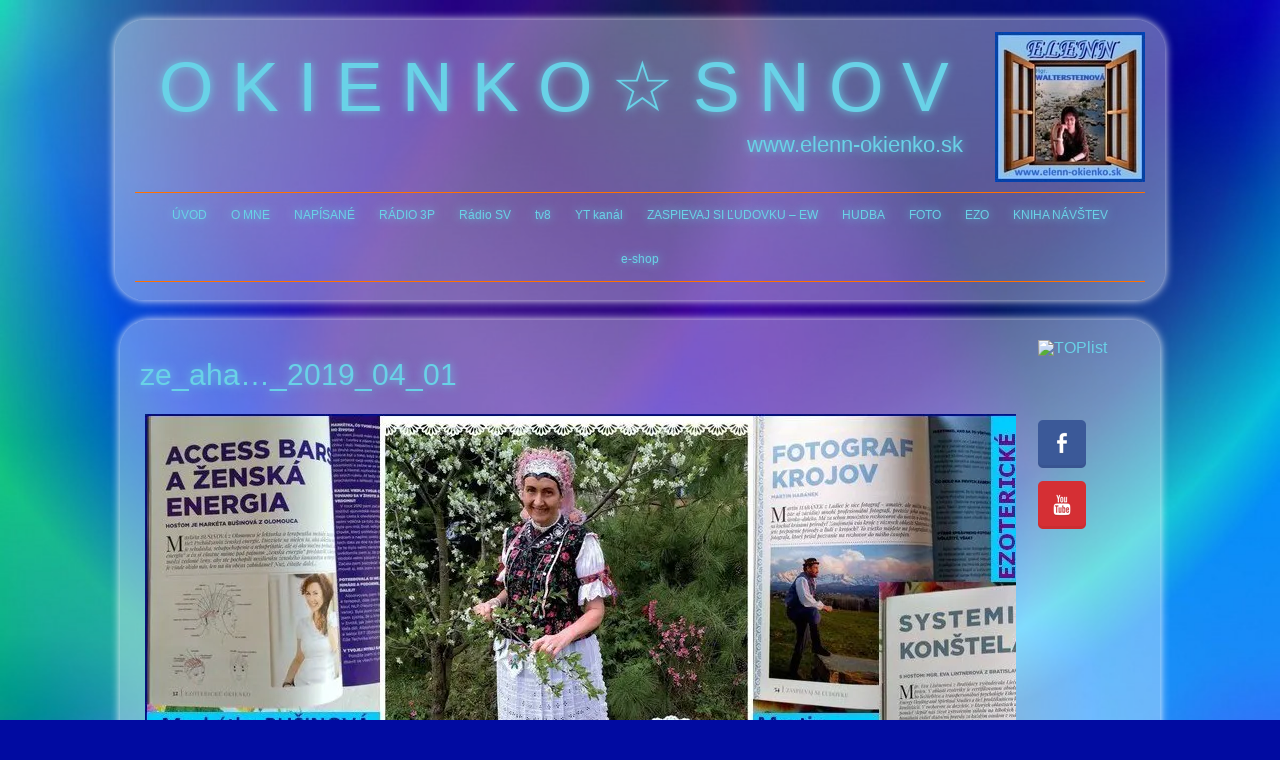

--- FILE ---
content_type: text/html; charset=UTF-8
request_url: https://www.elenn-okienko.sk/casopis-magicka-zena/ze_aha-_2019_04_01/
body_size: 13003
content:
<!DOCTYPE HTML><html lang="sk-SK">

<head>
<meta charset="UTF-8"/>
<link rel="profile" href="http://gmpg.org/xfn/11"/>
<script data-cfasync="false" data-no-defer="1" data-no-minify="1" data-no-optimize="1">var ewww_webp_supported=!1;function check_webp_feature(A,e){var w;e=void 0!==e?e:function(){},ewww_webp_supported?e(ewww_webp_supported):((w=new Image).onload=function(){ewww_webp_supported=0<w.width&&0<w.height,e&&e(ewww_webp_supported)},w.onerror=function(){e&&e(!1)},w.src="data:image/webp;base64,"+{alpha:"UklGRkoAAABXRUJQVlA4WAoAAAAQAAAAAAAAAAAAQUxQSAwAAAARBxAR/Q9ERP8DAABWUDggGAAAABQBAJ0BKgEAAQAAAP4AAA3AAP7mtQAAAA=="}[A])}check_webp_feature("alpha");</script><script data-cfasync="false" data-no-defer="1" data-no-minify="1" data-no-optimize="1">var Arrive=function(c,w){"use strict";if(c.MutationObserver&&"undefined"!=typeof HTMLElement){var r,a=0,u=(r=HTMLElement.prototype.matches||HTMLElement.prototype.webkitMatchesSelector||HTMLElement.prototype.mozMatchesSelector||HTMLElement.prototype.msMatchesSelector,{matchesSelector:function(e,t){return e instanceof HTMLElement&&r.call(e,t)},addMethod:function(e,t,r){var a=e[t];e[t]=function(){return r.length==arguments.length?r.apply(this,arguments):"function"==typeof a?a.apply(this,arguments):void 0}},callCallbacks:function(e,t){t&&t.options.onceOnly&&1==t.firedElems.length&&(e=[e[0]]);for(var r,a=0;r=e[a];a++)r&&r.callback&&r.callback.call(r.elem,r.elem);t&&t.options.onceOnly&&1==t.firedElems.length&&t.me.unbindEventWithSelectorAndCallback.call(t.target,t.selector,t.callback)},checkChildNodesRecursively:function(e,t,r,a){for(var i,n=0;i=e[n];n++)r(i,t,a)&&a.push({callback:t.callback,elem:i}),0<i.childNodes.length&&u.checkChildNodesRecursively(i.childNodes,t,r,a)},mergeArrays:function(e,t){var r,a={};for(r in e)e.hasOwnProperty(r)&&(a[r]=e[r]);for(r in t)t.hasOwnProperty(r)&&(a[r]=t[r]);return a},toElementsArray:function(e){return e=void 0!==e&&("number"!=typeof e.length||e===c)?[e]:e}}),e=(l.prototype.addEvent=function(e,t,r,a){a={target:e,selector:t,options:r,callback:a,firedElems:[]};return this._beforeAdding&&this._beforeAdding(a),this._eventsBucket.push(a),a},l.prototype.removeEvent=function(e){for(var t,r=this._eventsBucket.length-1;t=this._eventsBucket[r];r--)e(t)&&(this._beforeRemoving&&this._beforeRemoving(t),(t=this._eventsBucket.splice(r,1))&&t.length&&(t[0].callback=null))},l.prototype.beforeAdding=function(e){this._beforeAdding=e},l.prototype.beforeRemoving=function(e){this._beforeRemoving=e},l),t=function(i,n){var o=new e,l=this,s={fireOnAttributesModification:!1};return o.beforeAdding(function(t){var e=t.target;e!==c.document&&e!==c||(e=document.getElementsByTagName("html")[0]);var r=new MutationObserver(function(e){n.call(this,e,t)}),a=i(t.options);r.observe(e,a),t.observer=r,t.me=l}),o.beforeRemoving(function(e){e.observer.disconnect()}),this.bindEvent=function(e,t,r){t=u.mergeArrays(s,t);for(var a=u.toElementsArray(this),i=0;i<a.length;i++)o.addEvent(a[i],e,t,r)},this.unbindEvent=function(){var r=u.toElementsArray(this);o.removeEvent(function(e){for(var t=0;t<r.length;t++)if(this===w||e.target===r[t])return!0;return!1})},this.unbindEventWithSelectorOrCallback=function(r){var a=u.toElementsArray(this),i=r,e="function"==typeof r?function(e){for(var t=0;t<a.length;t++)if((this===w||e.target===a[t])&&e.callback===i)return!0;return!1}:function(e){for(var t=0;t<a.length;t++)if((this===w||e.target===a[t])&&e.selector===r)return!0;return!1};o.removeEvent(e)},this.unbindEventWithSelectorAndCallback=function(r,a){var i=u.toElementsArray(this);o.removeEvent(function(e){for(var t=0;t<i.length;t++)if((this===w||e.target===i[t])&&e.selector===r&&e.callback===a)return!0;return!1})},this},i=new function(){var s={fireOnAttributesModification:!1,onceOnly:!1,existing:!1};function n(e,t,r){return!(!u.matchesSelector(e,t.selector)||(e._id===w&&(e._id=a++),-1!=t.firedElems.indexOf(e._id)))&&(t.firedElems.push(e._id),!0)}var c=(i=new t(function(e){var t={attributes:!1,childList:!0,subtree:!0};return e.fireOnAttributesModification&&(t.attributes=!0),t},function(e,i){e.forEach(function(e){var t=e.addedNodes,r=e.target,a=[];null!==t&&0<t.length?u.checkChildNodesRecursively(t,i,n,a):"attributes"===e.type&&n(r,i)&&a.push({callback:i.callback,elem:r}),u.callCallbacks(a,i)})})).bindEvent;return i.bindEvent=function(e,t,r){t=void 0===r?(r=t,s):u.mergeArrays(s,t);var a=u.toElementsArray(this);if(t.existing){for(var i=[],n=0;n<a.length;n++)for(var o=a[n].querySelectorAll(e),l=0;l<o.length;l++)i.push({callback:r,elem:o[l]});if(t.onceOnly&&i.length)return r.call(i[0].elem,i[0].elem);setTimeout(u.callCallbacks,1,i)}c.call(this,e,t,r)},i},o=new function(){var a={};function i(e,t){return u.matchesSelector(e,t.selector)}var n=(o=new t(function(){return{childList:!0,subtree:!0}},function(e,r){e.forEach(function(e){var t=e.removedNodes,e=[];null!==t&&0<t.length&&u.checkChildNodesRecursively(t,r,i,e),u.callCallbacks(e,r)})})).bindEvent;return o.bindEvent=function(e,t,r){t=void 0===r?(r=t,a):u.mergeArrays(a,t),n.call(this,e,t,r)},o};d(HTMLElement.prototype),d(NodeList.prototype),d(HTMLCollection.prototype),d(HTMLDocument.prototype),d(Window.prototype);var n={};return s(i,n,"unbindAllArrive"),s(o,n,"unbindAllLeave"),n}function l(){this._eventsBucket=[],this._beforeAdding=null,this._beforeRemoving=null}function s(e,t,r){u.addMethod(t,r,e.unbindEvent),u.addMethod(t,r,e.unbindEventWithSelectorOrCallback),u.addMethod(t,r,e.unbindEventWithSelectorAndCallback)}function d(e){e.arrive=i.bindEvent,s(i,e,"unbindArrive"),e.leave=o.bindEvent,s(o,e,"unbindLeave")}}(window,void 0),ewww_webp_supported=!1;function check_webp_feature(e,t){var r;ewww_webp_supported?t(ewww_webp_supported):((r=new Image).onload=function(){ewww_webp_supported=0<r.width&&0<r.height,t(ewww_webp_supported)},r.onerror=function(){t(!1)},r.src="data:image/webp;base64,"+{alpha:"UklGRkoAAABXRUJQVlA4WAoAAAAQAAAAAAAAAAAAQUxQSAwAAAARBxAR/Q9ERP8DAABWUDggGAAAABQBAJ0BKgEAAQAAAP4AAA3AAP7mtQAAAA==",animation:"UklGRlIAAABXRUJQVlA4WAoAAAASAAAAAAAAAAAAQU5JTQYAAAD/////AABBTk1GJgAAAAAAAAAAAAAAAAAAAGQAAABWUDhMDQAAAC8AAAAQBxAREYiI/gcA"}[e])}function ewwwLoadImages(e){if(e){for(var t=document.querySelectorAll(".batch-image img, .image-wrapper a, .ngg-pro-masonry-item a, .ngg-galleria-offscreen-seo-wrapper a"),r=0,a=t.length;r<a;r++)ewwwAttr(t[r],"data-src",t[r].getAttribute("data-webp")),ewwwAttr(t[r],"data-thumbnail",t[r].getAttribute("data-webp-thumbnail"));for(var i=document.querySelectorAll("div.woocommerce-product-gallery__image"),r=0,a=i.length;r<a;r++)ewwwAttr(i[r],"data-thumb",i[r].getAttribute("data-webp-thumb"))}for(var n=document.querySelectorAll("video"),r=0,a=n.length;r<a;r++)ewwwAttr(n[r],"poster",e?n[r].getAttribute("data-poster-webp"):n[r].getAttribute("data-poster-image"));for(var o,l=document.querySelectorAll("img.ewww_webp_lazy_load"),r=0,a=l.length;r<a;r++)e&&(ewwwAttr(l[r],"data-lazy-srcset",l[r].getAttribute("data-lazy-srcset-webp")),ewwwAttr(l[r],"data-srcset",l[r].getAttribute("data-srcset-webp")),ewwwAttr(l[r],"data-lazy-src",l[r].getAttribute("data-lazy-src-webp")),ewwwAttr(l[r],"data-src",l[r].getAttribute("data-src-webp")),ewwwAttr(l[r],"data-orig-file",l[r].getAttribute("data-webp-orig-file")),ewwwAttr(l[r],"data-medium-file",l[r].getAttribute("data-webp-medium-file")),ewwwAttr(l[r],"data-large-file",l[r].getAttribute("data-webp-large-file")),null!=(o=l[r].getAttribute("srcset"))&&!1!==o&&o.includes("R0lGOD")&&ewwwAttr(l[r],"src",l[r].getAttribute("data-lazy-src-webp"))),l[r].className=l[r].className.replace(/\bewww_webp_lazy_load\b/,"");for(var s=document.querySelectorAll(".ewww_webp"),r=0,a=s.length;r<a;r++)e?(ewwwAttr(s[r],"srcset",s[r].getAttribute("data-srcset-webp")),ewwwAttr(s[r],"src",s[r].getAttribute("data-src-webp")),ewwwAttr(s[r],"data-orig-file",s[r].getAttribute("data-webp-orig-file")),ewwwAttr(s[r],"data-medium-file",s[r].getAttribute("data-webp-medium-file")),ewwwAttr(s[r],"data-large-file",s[r].getAttribute("data-webp-large-file")),ewwwAttr(s[r],"data-large_image",s[r].getAttribute("data-webp-large_image")),ewwwAttr(s[r],"data-src",s[r].getAttribute("data-webp-src"))):(ewwwAttr(s[r],"srcset",s[r].getAttribute("data-srcset-img")),ewwwAttr(s[r],"src",s[r].getAttribute("data-src-img"))),s[r].className=s[r].className.replace(/\bewww_webp\b/,"ewww_webp_loaded");window.jQuery&&jQuery.fn.isotope&&jQuery.fn.imagesLoaded&&(jQuery(".fusion-posts-container-infinite").imagesLoaded(function(){jQuery(".fusion-posts-container-infinite").hasClass("isotope")&&jQuery(".fusion-posts-container-infinite").isotope()}),jQuery(".fusion-portfolio:not(.fusion-recent-works) .fusion-portfolio-wrapper").imagesLoaded(function(){jQuery(".fusion-portfolio:not(.fusion-recent-works) .fusion-portfolio-wrapper").isotope()}))}function ewwwWebPInit(e){ewwwLoadImages(e),ewwwNggLoadGalleries(e),document.arrive(".ewww_webp",function(){ewwwLoadImages(e)}),document.arrive(".ewww_webp_lazy_load",function(){ewwwLoadImages(e)}),document.arrive("videos",function(){ewwwLoadImages(e)}),"loading"==document.readyState?document.addEventListener("DOMContentLoaded",ewwwJSONParserInit):("undefined"!=typeof galleries&&ewwwNggParseGalleries(e),ewwwWooParseVariations(e))}function ewwwAttr(e,t,r){null!=r&&!1!==r&&e.setAttribute(t,r)}function ewwwJSONParserInit(){"undefined"!=typeof galleries&&check_webp_feature("alpha",ewwwNggParseGalleries),check_webp_feature("alpha",ewwwWooParseVariations)}function ewwwWooParseVariations(e){if(e)for(var t=document.querySelectorAll("form.variations_form"),r=0,a=t.length;r<a;r++){var i=t[r].getAttribute("data-product_variations"),n=!1;try{for(var o in i=JSON.parse(i))void 0!==i[o]&&void 0!==i[o].image&&(void 0!==i[o].image.src_webp&&(i[o].image.src=i[o].image.src_webp,n=!0),void 0!==i[o].image.srcset_webp&&(i[o].image.srcset=i[o].image.srcset_webp,n=!0),void 0!==i[o].image.full_src_webp&&(i[o].image.full_src=i[o].image.full_src_webp,n=!0),void 0!==i[o].image.gallery_thumbnail_src_webp&&(i[o].image.gallery_thumbnail_src=i[o].image.gallery_thumbnail_src_webp,n=!0),void 0!==i[o].image.thumb_src_webp&&(i[o].image.thumb_src=i[o].image.thumb_src_webp,n=!0));n&&ewwwAttr(t[r],"data-product_variations",JSON.stringify(i))}catch(e){}}}function ewwwNggParseGalleries(e){if(e)for(var t in galleries){var r=galleries[t];galleries[t].images_list=ewwwNggParseImageList(r.images_list)}}function ewwwNggLoadGalleries(e){e&&document.addEventListener("ngg.galleria.themeadded",function(e,t){window.ngg_galleria._create_backup=window.ngg_galleria.create,window.ngg_galleria.create=function(e,t){var r=$(e).data("id");return galleries["gallery_"+r].images_list=ewwwNggParseImageList(galleries["gallery_"+r].images_list),window.ngg_galleria._create_backup(e,t)}})}function ewwwNggParseImageList(e){for(var t in e){var r=e[t];if(void 0!==r["image-webp"]&&(e[t].image=r["image-webp"],delete e[t]["image-webp"]),void 0!==r["thumb-webp"]&&(e[t].thumb=r["thumb-webp"],delete e[t]["thumb-webp"]),void 0!==r.full_image_webp&&(e[t].full_image=r.full_image_webp,delete e[t].full_image_webp),void 0!==r.srcsets)for(var a in r.srcsets)nggSrcset=r.srcsets[a],void 0!==r.srcsets[a+"-webp"]&&(e[t].srcsets[a]=r.srcsets[a+"-webp"],delete e[t].srcsets[a+"-webp"]);if(void 0!==r.full_srcsets)for(var i in r.full_srcsets)nggFSrcset=r.full_srcsets[i],void 0!==r.full_srcsets[i+"-webp"]&&(e[t].full_srcsets[i]=r.full_srcsets[i+"-webp"],delete e[t].full_srcsets[i+"-webp"])}return e}check_webp_feature("alpha",ewwwWebPInit);</script><meta name='robots' content='index, follow, max-image-preview:large, max-snippet:-1, max-video-preview:-1'/>

	<!-- This site is optimized with the Yoast SEO plugin v26.7 - https://yoast.com/wordpress/plugins/seo/ -->
	<title>ze_aha..._2019_04_01 - O K I E N K O ☆ S N O V</title>
	<link rel="canonical" href="https://www.elenn-okienko.sk/casopis-magicka-zena/ze_aha-_2019_04_01/"/>
	<meta property="og:locale" content="sk_SK"/>
	<meta property="og:type" content="article"/>
	<meta property="og:title" content="ze_aha..._2019_04_01 - O K I E N K O ☆ S N O V"/>
	<meta property="og:description" content="/var/www/vhosts/elenn okienko.sk/httpdocs/W/wp content/uploads/2019/04/ze aha&#8230; 2019 04 01"/>
	<meta property="og:url" content="https://www.elenn-okienko.sk/casopis-magicka-zena/ze_aha-_2019_04_01/"/>
	<meta property="og:site_name" content="O K I E N K O ☆ S N O V"/>
	<meta property="article:modified_time" content="2019-04-11T18:18:11+00:00"/>
	<meta property="og:image" content="https://www.elenn-okienko.sk/casopis-magicka-zena/ze_aha-_2019_04_01"/>
	<meta property="og:image:width" content="964"/>
	<meta property="og:image:height" content="467"/>
	<meta property="og:image:type" content="image/jpeg"/>
	<script type="application/ld+json" class="yoast-schema-graph">{"@context":"https://schema.org","@graph":[{"@type":"WebPage","@id":"https://www.elenn-okienko.sk/casopis-magicka-zena/ze_aha-_2019_04_01/","url":"https://www.elenn-okienko.sk/casopis-magicka-zena/ze_aha-_2019_04_01/","name":"ze_aha..._2019_04_01 - O K I E N K O ☆ S N O V","isPartOf":{"@id":"https://www.elenn-okienko.sk/#website"},"primaryImageOfPage":{"@id":"https://www.elenn-okienko.sk/casopis-magicka-zena/ze_aha-_2019_04_01/#primaryimage"},"image":{"@id":"https://www.elenn-okienko.sk/casopis-magicka-zena/ze_aha-_2019_04_01/#primaryimage"},"thumbnailUrl":"https://www.elenn-okienko.sk/wp-content/uploads/2019/04/ze_aha..._2019_04_01.jpg","datePublished":"2019-04-11T18:10:39+00:00","dateModified":"2019-04-11T18:18:11+00:00","breadcrumb":{"@id":"https://www.elenn-okienko.sk/casopis-magicka-zena/ze_aha-_2019_04_01/#breadcrumb"},"inLanguage":"sk-SK","potentialAction":[{"@type":"ReadAction","target":["https://www.elenn-okienko.sk/casopis-magicka-zena/ze_aha-_2019_04_01/"]}]},{"@type":"ImageObject","inLanguage":"sk-SK","@id":"https://www.elenn-okienko.sk/casopis-magicka-zena/ze_aha-_2019_04_01/#primaryimage","url":"https://www.elenn-okienko.sk/wp-content/uploads/2019/04/ze_aha..._2019_04_01.jpg","contentUrl":"https://www.elenn-okienko.sk/wp-content/uploads/2019/04/ze_aha..._2019_04_01.jpg","width":964,"height":467},{"@type":"BreadcrumbList","@id":"https://www.elenn-okienko.sk/casopis-magicka-zena/ze_aha-_2019_04_01/#breadcrumb","itemListElement":[{"@type":"ListItem","position":1,"name":"Domáca stránka","item":"https://www.elenn-okienko.sk/"},{"@type":"ListItem","position":2,"name":"časopis MAGICKÁ ŽENA","item":"https://www.elenn-okienko.sk/casopis-magicka-zena/"},{"@type":"ListItem","position":3,"name":"ze_aha&#8230;_2019_04_01"}]},{"@type":"WebSite","@id":"https://www.elenn-okienko.sk/#website","url":"https://www.elenn-okienko.sk/","name":"O K I E N K O ☆ S N O V","description":"www.elenn-okienko.sk","potentialAction":[{"@type":"SearchAction","target":{"@type":"EntryPoint","urlTemplate":"https://www.elenn-okienko.sk/?s={search_term_string}"},"query-input":{"@type":"PropertyValueSpecification","valueRequired":true,"valueName":"search_term_string"}}],"inLanguage":"sk-SK"}]}</script>
	<!-- / Yoast SEO plugin. -->


<link rel="alternate" title="oEmbed (JSON)" type="application/json+oembed" href="https://www.elenn-okienko.sk/wp-json/oembed/1.0/embed?url=https%3A%2F%2Fwww.elenn-okienko.sk%2Fcasopis-magicka-zena%2Fze_aha-_2019_04_01%2F"/>
<link rel="alternate" title="oEmbed (XML)" type="text/xml+oembed" href="https://www.elenn-okienko.sk/wp-json/oembed/1.0/embed?url=https%3A%2F%2Fwww.elenn-okienko.sk%2Fcasopis-magicka-zena%2Fze_aha-_2019_04_01%2F&#038;format=xml"/>


<!-- Stylesheets -->
<link rel='stylesheet' id='headway-google-fonts' href='//fonts.googleapis.com/css?family=Open+Sans|Maven+Pro' type='text/css' media='all'/>
<style id='wp-img-auto-sizes-contain-inline-css' type='text/css'>img:is([sizes=auto i],[sizes^="auto," i]){contain-intrinsic-size:3000px 1500px}</style>
<style id='wp-block-library-inline-css' type='text/css'>:root{--wp-block-synced-color:#7a00df;--wp-block-synced-color--rgb:122 , 0 , 223;--wp-bound-block-color:var(--wp-block-synced-color);--wp-editor-canvas-background:#ddd;--wp-admin-theme-color:#007cba;--wp-admin-theme-color--rgb:0 , 124 , 186;--wp-admin-theme-color-darker-10:#006ba1;--wp-admin-theme-color-darker-10--rgb:0 , 107 , 160.5;--wp-admin-theme-color-darker-20:#005a87;--wp-admin-theme-color-darker-20--rgb:0 , 90 , 135;--wp-admin-border-width-focus:2px}@media (min-resolution:192dpi){:root{--wp-admin-border-width-focus:1.5px}}.wp-element-button{cursor:pointer}:root .has-very-light-gray-background-color{background-color:#eee}:root .has-very-dark-gray-background-color{background-color:#313131}:root .has-very-light-gray-color{color:#eee}:root .has-very-dark-gray-color{color:#313131}:root .has-vivid-green-cyan-to-vivid-cyan-blue-gradient-background{background:linear-gradient(135deg,#00d084,#0693e3)}:root .has-purple-crush-gradient-background{background:linear-gradient(135deg,#34e2e4,#4721fb 50%,#ab1dfe)}:root .has-hazy-dawn-gradient-background{background:linear-gradient(135deg,#faaca8,#dad0ec)}:root .has-subdued-olive-gradient-background{background:linear-gradient(135deg,#fafae1,#67a671)}:root .has-atomic-cream-gradient-background{background:linear-gradient(135deg,#fdd79a,#004a59)}:root .has-nightshade-gradient-background{background:linear-gradient(135deg,#330968,#31cdcf)}:root .has-midnight-gradient-background{background:linear-gradient(135deg,#020381,#2874fc)}:root{--wp--preset--font-size--normal:16px;--wp--preset--font-size--huge:42px}.has-regular-font-size{font-size:1em}.has-larger-font-size{font-size:2.625em}.has-normal-font-size{font-size:var(--wp--preset--font-size--normal)}.has-huge-font-size{font-size:var(--wp--preset--font-size--huge)}.has-text-align-center{text-align:center}.has-text-align-left{text-align:left}.has-text-align-right{text-align:right}.has-fit-text{white-space:nowrap!important}#end-resizable-editor-section{display:none}.aligncenter{clear:both}.items-justified-left{justify-content:flex-start}.items-justified-center{justify-content:center}.items-justified-right{justify-content:flex-end}.items-justified-space-between{justify-content:space-between}.screen-reader-text{border:0;clip-path:inset(50%);height:1px;margin:-1px;overflow:hidden;padding:0;position:absolute;width:1px;word-wrap:normal!important}.screen-reader-text:focus{background-color:#ddd;clip-path:none;color:#444;display:block;font-size:1em;height:auto;left:5px;line-height:normal;padding:15px 23px 14px;text-decoration:none;top:5px;width:auto;z-index:100000}html :where(.has-border-color){border-style:solid}html :where([style*=border-top-color]){border-top-style:solid}html :where([style*=border-right-color]){border-right-style:solid}html :where([style*=border-bottom-color]){border-bottom-style:solid}html :where([style*=border-left-color]){border-left-style:solid}html :where([style*=border-width]){border-style:solid}html :where([style*=border-top-width]){border-top-style:solid}html :where([style*=border-right-width]){border-right-style:solid}html :where([style*=border-bottom-width]){border-bottom-style:solid}html :where([style*=border-left-width]){border-left-style:solid}html :where(img[class*=wp-image-]){height:auto;max-width:100%}:where(figure){margin:0 0 1em}html :where(.is-position-sticky){--wp-admin--admin-bar--position-offset:var(--wp-admin--admin-bar--height,0)}@media screen and (max-width:600px){html :where(.is-position-sticky){--wp-admin--admin-bar--position-offset:0}}</style><style id='global-styles-inline-css' type='text/css'>:root{--wp--preset--aspect-ratio--square:1;--wp--preset--aspect-ratio--4-3: 4/3;--wp--preset--aspect-ratio--3-4: 3/4;--wp--preset--aspect-ratio--3-2: 3/2;--wp--preset--aspect-ratio--2-3: 2/3;--wp--preset--aspect-ratio--16-9: 16/9;--wp--preset--aspect-ratio--9-16: 9/16;--wp--preset--color--black:#000;--wp--preset--color--cyan-bluish-gray:#abb8c3;--wp--preset--color--white:#fff;--wp--preset--color--pale-pink:#f78da7;--wp--preset--color--vivid-red:#cf2e2e;--wp--preset--color--luminous-vivid-orange:#ff6900;--wp--preset--color--luminous-vivid-amber:#fcb900;--wp--preset--color--light-green-cyan:#7bdcb5;--wp--preset--color--vivid-green-cyan:#00d084;--wp--preset--color--pale-cyan-blue:#8ed1fc;--wp--preset--color--vivid-cyan-blue:#0693e3;--wp--preset--color--vivid-purple:#9b51e0;--wp--preset--gradient--vivid-cyan-blue-to-vivid-purple:linear-gradient(135deg,#0693e3 0%,#9b51e0 100%);--wp--preset--gradient--light-green-cyan-to-vivid-green-cyan:linear-gradient(135deg,#7adcb4 0%,#00d082 100%);--wp--preset--gradient--luminous-vivid-amber-to-luminous-vivid-orange:linear-gradient(135deg,#fcb900 0%,#ff6900 100%);--wp--preset--gradient--luminous-vivid-orange-to-vivid-red:linear-gradient(135deg,#ff6900 0%,#cf2e2e 100%);--wp--preset--gradient--very-light-gray-to-cyan-bluish-gray:linear-gradient(135deg,#eee 0%,#a9b8c3 100%);--wp--preset--gradient--cool-to-warm-spectrum:linear-gradient(135deg,#4aeadc 0%,#9778d1 20%,#cf2aba 40%,#ee2c82 60%,#fb6962 80%,#fef84c 100%);--wp--preset--gradient--blush-light-purple:linear-gradient(135deg,#ffceec 0%,#9896f0 100%);--wp--preset--gradient--blush-bordeaux:linear-gradient(135deg,#fecda5 0%,#fe2d2d 50%,#6b003e 100%);--wp--preset--gradient--luminous-dusk:linear-gradient(135deg,#ffcb70 0%,#c751c0 50%,#4158d0 100%);--wp--preset--gradient--pale-ocean:linear-gradient(135deg,#fff5cb 0%,#b6e3d4 50%,#33a7b5 100%);--wp--preset--gradient--electric-grass:linear-gradient(135deg,#caf880 0%,#71ce7e 100%);--wp--preset--gradient--midnight:linear-gradient(135deg,#020381 0%,#2874fc 100%);--wp--preset--font-size--small:13px;--wp--preset--font-size--medium:20px;--wp--preset--font-size--large:36px;--wp--preset--font-size--x-large:42px;--wp--preset--spacing--20:.44rem;--wp--preset--spacing--30:.67rem;--wp--preset--spacing--40:1rem;--wp--preset--spacing--50:1.5rem;--wp--preset--spacing--60:2.25rem;--wp--preset--spacing--70:3.38rem;--wp--preset--spacing--80:5.06rem;--wp--preset--shadow--natural:6px 6px 9px rgba(0,0,0,.2);--wp--preset--shadow--deep:12px 12px 50px rgba(0,0,0,.4);--wp--preset--shadow--sharp:6px 6px 0 rgba(0,0,0,.2);--wp--preset--shadow--outlined:6px 6px 0 -3px #fff , 6px 6px #000;--wp--preset--shadow--crisp:6px 6px 0 #000}:where(.is-layout-flex){gap:.5em}:where(.is-layout-grid){gap:.5em}body .is-layout-flex{display:flex}.is-layout-flex{flex-wrap:wrap;align-items:center}.is-layout-flex > :is(*, div){margin:0}body .is-layout-grid{display:grid}.is-layout-grid > :is(*, div){margin:0}:where(.wp-block-columns.is-layout-flex){gap:2em}:where(.wp-block-columns.is-layout-grid){gap:2em}:where(.wp-block-post-template.is-layout-flex){gap:1.25em}:where(.wp-block-post-template.is-layout-grid){gap:1.25em}.has-black-color{color:var(--wp--preset--color--black)!important}.has-cyan-bluish-gray-color{color:var(--wp--preset--color--cyan-bluish-gray)!important}.has-white-color{color:var(--wp--preset--color--white)!important}.has-pale-pink-color{color:var(--wp--preset--color--pale-pink)!important}.has-vivid-red-color{color:var(--wp--preset--color--vivid-red)!important}.has-luminous-vivid-orange-color{color:var(--wp--preset--color--luminous-vivid-orange)!important}.has-luminous-vivid-amber-color{color:var(--wp--preset--color--luminous-vivid-amber)!important}.has-light-green-cyan-color{color:var(--wp--preset--color--light-green-cyan)!important}.has-vivid-green-cyan-color{color:var(--wp--preset--color--vivid-green-cyan)!important}.has-pale-cyan-blue-color{color:var(--wp--preset--color--pale-cyan-blue)!important}.has-vivid-cyan-blue-color{color:var(--wp--preset--color--vivid-cyan-blue)!important}.has-vivid-purple-color{color:var(--wp--preset--color--vivid-purple)!important}.has-black-background-color{background-color:var(--wp--preset--color--black)!important}.has-cyan-bluish-gray-background-color{background-color:var(--wp--preset--color--cyan-bluish-gray)!important}.has-white-background-color{background-color:var(--wp--preset--color--white)!important}.has-pale-pink-background-color{background-color:var(--wp--preset--color--pale-pink)!important}.has-vivid-red-background-color{background-color:var(--wp--preset--color--vivid-red)!important}.has-luminous-vivid-orange-background-color{background-color:var(--wp--preset--color--luminous-vivid-orange)!important}.has-luminous-vivid-amber-background-color{background-color:var(--wp--preset--color--luminous-vivid-amber)!important}.has-light-green-cyan-background-color{background-color:var(--wp--preset--color--light-green-cyan)!important}.has-vivid-green-cyan-background-color{background-color:var(--wp--preset--color--vivid-green-cyan)!important}.has-pale-cyan-blue-background-color{background-color:var(--wp--preset--color--pale-cyan-blue)!important}.has-vivid-cyan-blue-background-color{background-color:var(--wp--preset--color--vivid-cyan-blue)!important}.has-vivid-purple-background-color{background-color:var(--wp--preset--color--vivid-purple)!important}.has-black-border-color{border-color:var(--wp--preset--color--black)!important}.has-cyan-bluish-gray-border-color{border-color:var(--wp--preset--color--cyan-bluish-gray)!important}.has-white-border-color{border-color:var(--wp--preset--color--white)!important}.has-pale-pink-border-color{border-color:var(--wp--preset--color--pale-pink)!important}.has-vivid-red-border-color{border-color:var(--wp--preset--color--vivid-red)!important}.has-luminous-vivid-orange-border-color{border-color:var(--wp--preset--color--luminous-vivid-orange)!important}.has-luminous-vivid-amber-border-color{border-color:var(--wp--preset--color--luminous-vivid-amber)!important}.has-light-green-cyan-border-color{border-color:var(--wp--preset--color--light-green-cyan)!important}.has-vivid-green-cyan-border-color{border-color:var(--wp--preset--color--vivid-green-cyan)!important}.has-pale-cyan-blue-border-color{border-color:var(--wp--preset--color--pale-cyan-blue)!important}.has-vivid-cyan-blue-border-color{border-color:var(--wp--preset--color--vivid-cyan-blue)!important}.has-vivid-purple-border-color{border-color:var(--wp--preset--color--vivid-purple)!important}.has-vivid-cyan-blue-to-vivid-purple-gradient-background{background:var(--wp--preset--gradient--vivid-cyan-blue-to-vivid-purple)!important}.has-light-green-cyan-to-vivid-green-cyan-gradient-background{background:var(--wp--preset--gradient--light-green-cyan-to-vivid-green-cyan)!important}.has-luminous-vivid-amber-to-luminous-vivid-orange-gradient-background{background:var(--wp--preset--gradient--luminous-vivid-amber-to-luminous-vivid-orange)!important}.has-luminous-vivid-orange-to-vivid-red-gradient-background{background:var(--wp--preset--gradient--luminous-vivid-orange-to-vivid-red)!important}.has-very-light-gray-to-cyan-bluish-gray-gradient-background{background:var(--wp--preset--gradient--very-light-gray-to-cyan-bluish-gray)!important}.has-cool-to-warm-spectrum-gradient-background{background:var(--wp--preset--gradient--cool-to-warm-spectrum)!important}.has-blush-light-purple-gradient-background{background:var(--wp--preset--gradient--blush-light-purple)!important}.has-blush-bordeaux-gradient-background{background:var(--wp--preset--gradient--blush-bordeaux)!important}.has-luminous-dusk-gradient-background{background:var(--wp--preset--gradient--luminous-dusk)!important}.has-pale-ocean-gradient-background{background:var(--wp--preset--gradient--pale-ocean)!important}.has-electric-grass-gradient-background{background:var(--wp--preset--gradient--electric-grass)!important}.has-midnight-gradient-background{background:var(--wp--preset--gradient--midnight)!important}.has-small-font-size{font-size:var(--wp--preset--font-size--small)!important}.has-medium-font-size{font-size:var(--wp--preset--font-size--medium)!important}.has-large-font-size{font-size:var(--wp--preset--font-size--large)!important}.has-x-large-font-size{font-size:var(--wp--preset--font-size--x-large)!important}</style>

<style id='classic-theme-styles-inline-css' type='text/css'>.wp-block-button__link{color:#fff;background-color:#32373c;border-radius:9999px;box-shadow:none;text-decoration:none;padding:calc(.667em + 2px) calc(1.333em + 2px);font-size:1.125em}.wp-block-file__button{background:#32373c;color:#fff;text-decoration:none}</style>
<link rel='stylesheet' id='wpo_min-header-0-css' href='https://www.elenn-okienko.sk/wp-content/cache/wpo-minify/1766585422/assets/wpo-minify-header-8b8c327f.min.css' type='text/css' media='all'/>


<!-- Scripts -->
<script type="text/javascript" src="https://www.elenn-okienko.sk/wp-content/cache/wpo-minify/1766585422/assets/wpo-minify-header-118f2494.min.js" id="wpo_min-header-0-js"></script>

<!-- Google tag (gtag.js) snippet added by Site Kit -->
<!-- Google Analytics snippet added by Site Kit -->
<script type="text/javascript" src="https://www.googletagmanager.com/gtag/js?id=GT-KD2HVBN" id="google_gtagjs-js" async></script>
<script type="text/javascript" id="google_gtagjs-js-after">//<![CDATA[
window.dataLayer=window.dataLayer||[];function gtag(){dataLayer.push(arguments);}gtag("set","linker",{"domains":["www.elenn-okienko.sk"]});gtag("js",new Date());gtag("set","developer_id.dZTNiMT",true);gtag("config","GT-KD2HVBN");
//]]></script>
<script type="text/javascript" src="https://www.elenn-okienko.sk/wp-content/cache/wpo-minify/1766585422/assets/wpo-minify-header-f5ef3aab.min.js" id="wpo_min-header-2-js"></script>

<!--[if lt IE 9]>
<script src="https://www.elenn-okienko.sk/wp-content/themes/headway/library/media/js/html5shiv.js"></script>
<![endif]-->

<!--[if lt IE 8]>
<script src="https://www.elenn-okienko.sk/wp-content/themes/headway/library/media/js/ie8.js"></script>
<![endif]-->



<!-- Extras -->
<link rel="alternate" type="application/rss+xml" href="https://www.elenn-okienko.sk/feed/" title="O K I E N K O ☆ S N O V"/>
<link rel="pingback" href="https://www.elenn-okienko.sk/xmlrpc.php"/>
	<meta name="viewport" content="width=device-width, minimum-scale=1.0, maximum-scale=1.0"/>
<link rel="alternate" type="application/rss+xml" title="RSS kanál: O K I E N K O ☆ S N O V &raquo;" href="https://www.elenn-okienko.sk/feed/"/>
<link rel="alternate" type="application/rss+xml" title="RSS kanál komentárov webu O K I E N K O ☆ S N O V &raquo;" href="https://www.elenn-okienko.sk/comments/feed/"/>
<link rel="alternate" type="application/rss+xml" title="RSS kanál komentárov webu O K I E N K O ☆ S N O V &raquo; ku článku ze_aha&#8230;_2019_04_01" href="https://www.elenn-okienko.sk/casopis-magicka-zena/ze_aha-_2019_04_01/feed/"/>


<!-- Favicon -->
<link rel="shortcut icon" type="image/ico" href="https://www.elenn-okienko.sk/wp-content/uploads/2015/04/fav.png"/>


<link rel="https://api.w.org/" href="https://www.elenn-okienko.sk/wp-json/"/><link rel="alternate" title="JSON" type="application/json" href="https://www.elenn-okienko.sk/wp-json/wp/v2/media/36016"/><meta name="generator" content="Site Kit by Google 1.170.0"/>	<style>img#wpstats{display:none}</style>
		<noscript><style>.lazyload[data-src]{display:none!important}</style></noscript><style>.lazyload{background-image:none!important}.lazyload:before{background-image:none!important}</style>
</head>

<body class="attachment wp-singular attachment-template-default attachmentid-36016 attachment-jpeg wp-theme-headway custom safari webkit responsive-grid-enabled responsive-grid-active pageid-36016 page-slug-ze_aha-_2019_04_01 layout-single-attachment-36016 layout-using-index" itemscope itemtype="http://schema.org/WebPage">


<div id="whitewrap">


<div id="wrapper-2" class="wrapper wrapper-fixed wrapper-fixed-grid grid-fluid-24-21-22 responsive-grid wrapper-first" data-alias="">

<div class="grid-container clearfix">

<section class="row row-1">

<section class="column column-1 grid-left-0 grid-width-20">
<header id="block-1" class="block block-type-header block-fixed-height" data-alias="" itemscope="" itemtype="http://schema.org/WPHeader">
<div class="block-content">
<span class="banner" itemprop="headline"><a href="https://www.elenn-okienko.sk">O K I E N K O ☆ S N O V</a></span><span class="tagline" itemprop="description">www.elenn-okienko.sk</span>

</div>

</header>

</section>

<section class="column column-2 grid-left-0 grid-width-4">
<figure id="block-6" class="block block-type-image block-fixed-height" data-alias="" itemscope="" itemtype="http://schema.org/ImageObject">
<div class="block-content">
<img src="[data-uri]" alt="" title="" itemprop="contentURL" data-src="https://www.elenn-okienko.sk/wp-content/uploads/2015/12/logo_m-150x150.jpg" decoding="async" class="lazyload" data-eio-rwidth="150" data-eio-rheight="150"/><noscript><img src="https://www.elenn-okienko.sk/wp-content/uploads/2015/12/logo_m-150x150.jpg" alt="" title="" itemprop="contentURL" data-eio="l"/></noscript>
</div>

</figure>

</section>

</section>


<section class="row row-2">

<section class="column column-1 grid-left-0 grid-width-24">
<nav id="block-2" class="block block-type-navigation block-fluid-height" data-alias="" itemscope="" itemtype="http://schema.org/SiteNavigationElement">
<div class="block-content">
<div class="nav-horizontal nav-align-center"><ul id="menu-hlavne-menu" class="menu"><li id="menu-item-77" class="menu-item menu-item-type-custom menu-item-object-custom menu-item-home menu-item-has-children menu-item-77"><a href="https://www.elenn-okienko.sk/">ÚVOD</a>
<ul class="sub-menu">
	<li id="menu-item-2067" class="menu-item menu-item-type-post_type menu-item-object-page menu-item-2067"><a href="https://www.elenn-okienko.sk/uvod/okienko-snov/">OKIENKO SNOV</a></li>
	<li id="menu-item-4668" class="menu-item menu-item-type-post_type menu-item-object-page menu-item-4668"><a href="https://www.elenn-okienko.sk/uvod/bilancia-okienko-snov/">BILANCIA (Okienko snov)</a></li>
	<li id="menu-item-4784" class="menu-item menu-item-type-post_type menu-item-object-page menu-item-4784"><a href="https://www.elenn-okienko.sk/uvod/uputavky-okienko-snov/">UPÚTAVKY (Okienko snov)</a></li>
	<li id="menu-item-12353" class="menu-item menu-item-type-post_type menu-item-object-page menu-item-12353"><a href="https://www.elenn-okienko.sk/uvod/archiv-pre-okienko-snov/">ARCHÍV pre OKIENKO SNOV</a></li>
	<li id="menu-item-5438" class="menu-item menu-item-type-post_type menu-item-object-page menu-item-5438"><a href="https://www.elenn-okienko.sk/uvod/nahravanie/">NAHRÁVANIE</a></li>
</ul>
</li>
<li id="menu-item-56" class="menu-item menu-item-type-post_type menu-item-object-page menu-item-has-children menu-item-56"><a href="https://www.elenn-okienko.sk/o-mne/">O MNE</a>
<ul class="sub-menu">
	<li id="menu-item-2997" class="menu-item menu-item-type-post_type menu-item-object-page menu-item-2997"><a href="https://www.elenn-okienko.sk/o-mne/rozne-pohlady-na-mna/">RÔZNE POHĽADY na mňa</a></li>
	<li id="menu-item-10625" class="menu-item menu-item-type-post_type menu-item-object-page menu-item-10625"><a href="https://www.elenn-okienko.sk/yt-kanal/zlate-moravce/">ZLATÉ MORAVCE</a></li>
</ul>
</li>
<li id="menu-item-76" class="menu-item menu-item-type-post_type menu-item-object-page menu-item-has-children menu-item-76"><a href="https://www.elenn-okienko.sk/napisane/">NAPÍSANÉ</a>
<ul class="sub-menu">
	<li id="menu-item-586" class="menu-item menu-item-type-post_type menu-item-object-page menu-item-586"><a href="https://www.elenn-okienko.sk/napisane/info/">INFO (Napísané)</a></li>
	<li id="menu-item-2070" class="menu-item menu-item-type-post_type menu-item-object-page menu-item-2070"><a href="https://www.elenn-okienko.sk/napisane/mini-pribehy-z-nazvov-piesni-a-knih/">MINI PRÍBEHY (z názvov piesní a kníh)</a></li>
	<li id="menu-item-2081" class="menu-item menu-item-type-post_type menu-item-object-page menu-item-2081"><a href="https://www.elenn-okienko.sk/napisane/zamyslenia-len-tak-o-vselicom-zo-zivota/">ZAMYSLENIE – Len tak… o…</a></li>
	<li id="menu-item-4641" class="menu-item menu-item-type-post_type menu-item-object-page menu-item-4641"><a href="https://www.elenn-okienko.sk/napisane/pribehy-vsednych-dni-nitriansky-hlas/">PRÍBEHY VŠEDNÝCH DNÍ (Nitriansky hlas)</a></li>
	<li id="menu-item-5872" class="menu-item menu-item-type-post_type menu-item-object-page menu-item-5872"><a href="https://www.elenn-okienko.sk/napisane/citanie-na-prestavku-ucitelske-noviny/">ČÍTANIE NA PRESTÁVKU (Učiteľské noviny)</a></li>
	<li id="menu-item-10563" class="menu-item menu-item-type-post_type menu-item-object-page menu-item-10563"><a href="https://www.elenn-okienko.sk/napisane/prispevky-klubovy-zpravodaj-klub-vn-b/">PRÍSPEVKY (Klubový zpravodaj &#8211; Klub VN&#038;B)</a></li>
	<li id="menu-item-4476" class="menu-item menu-item-type-post_type menu-item-object-page menu-item-4476"><a href="https://www.elenn-okienko.sk/napisane/tema-dna-kopky-snov-slobodny-vysielac/">TÉMA DŇA (Kôpky snov – Slobodný vysielač)</a></li>
	<li id="menu-item-2996" class="menu-item menu-item-type-post_type menu-item-object-page menu-item-2996"><a href="https://www.elenn-okienko.sk/o-mne/mini-zamyslenia/">MINI ZAMYSLENIA</a></li>
	<li id="menu-item-10562" class="menu-item menu-item-type-post_type menu-item-object-page menu-item-10562"><a href="https://www.elenn-okienko.sk/napisane/moje-statusy-facebook/">MOJE STATUSY (Facebook)</a></li>
	<li id="menu-item-7346" class="menu-item menu-item-type-post_type menu-item-object-page menu-item-7346"><a href="https://www.elenn-okienko.sk/o-mne/dennik/">DENNÍK</a></li>
	<li id="menu-item-10564" class="menu-item menu-item-type-post_type menu-item-object-page menu-item-10564"><a href="https://www.elenn-okienko.sk/napisane/predstavujeme-vam-tekovske-noviny/">PREDSTAVUJEME VÁM (Tekovské noviny)</a></li>
	<li id="menu-item-10567" class="menu-item menu-item-type-post_type menu-item-object-page menu-item-10567"><a href="https://www.elenn-okienko.sk/napisane/pribehy-dnesnych-dni-okienko-snov/">PRÍBEHY DNEŠNÝCH DNÍ (Okienko snov)</a></li>
	<li id="menu-item-10561" class="menu-item menu-item-type-post_type menu-item-object-page menu-item-10561"><a href="https://www.elenn-okienko.sk/napisane/spomienky-a-basne-kopky-snov-slobodny-vysielac/">SPOMIENKY a BÁSNE (Kôpky snov &#8211; Slobodný vysielač)</a></li>
	<li id="menu-item-10573" class="menu-item menu-item-type-post_type menu-item-object-page menu-item-10573"><a href="https://www.elenn-okienko.sk/ezoterika/zaujimave-myslienky/">ZAUJÍMAVÉ MYŠLIENKY</a></li>
</ul>
</li>
<li id="menu-item-13295" class="menu-item menu-item-type-post_type menu-item-object-page menu-item-13295"><a href="https://www.elenn-okienko.sk/radio-3p/">RÁDIO 3P</a></li>
<li id="menu-item-58" class="menu-item menu-item-type-post_type menu-item-object-page menu-item-has-children menu-item-58"><a href="https://www.elenn-okienko.sk/radio-sv/">Rádio SV</a>
<ul class="sub-menu">
	<li id="menu-item-562" class="menu-item menu-item-type-post_type menu-item-object-page menu-item-562"><a href="https://www.elenn-okienko.sk/radio-sv/info/">INFO (Rádio Slobodný Vysielač)</a></li>
	<li id="menu-item-8190" class="menu-item menu-item-type-post_type menu-item-object-page menu-item-8190"><a href="https://www.elenn-okienko.sk/radio-sv/moje-relacie-bilancia/">MOJE RELÁCIE – bilancia</a></li>
	<li id="menu-item-26734" class="menu-item menu-item-type-post_type menu-item-object-page menu-item-26734"><a href="https://www.elenn-okienko.sk/radio-sv/zamyslenia/">ZAMYSLENIA…</a></li>
	<li id="menu-item-12096" class="menu-item menu-item-type-post_type menu-item-object-page menu-item-12096"><a href="https://www.elenn-okienko.sk/radio-sv/zivot-na-ceste-za-snom/">ŽIVOT NA CESTE ZA SNOM</a></li>
	<li id="menu-item-50852" class="menu-item menu-item-type-post_type menu-item-object-page menu-item-50852"><a href="https://www.elenn-okienko.sk/radio-sv/zaspievaj-si-ludovku/">ZASPIEVAJ SI ĽUDOVKU</a></li>
	<li id="menu-item-4652" class="menu-item menu-item-type-post_type menu-item-object-page menu-item-4652"><a href="https://www.elenn-okienko.sk/radio-sv/ziju-medzi-nami/">ŽIJÚ MEDZI NAMI</a></li>
	<li id="menu-item-4648" class="menu-item menu-item-type-post_type menu-item-object-page menu-item-4648"><a href="https://www.elenn-okienko.sk/radio-sv/ezotericke-okienko/">EZOTERICKÉ OKIENKO</a></li>
	<li id="menu-item-11602" class="menu-item menu-item-type-post_type menu-item-object-page menu-item-11602"><a href="https://www.elenn-okienko.sk/o-mne/slobodny-vysielac-banska-bystrica/">SLOBODNÝ VYSIELAČ – Banská Bystrica</a></li>
	<li id="menu-item-11585" class="menu-item menu-item-type-post_type menu-item-object-page menu-item-11585"><a href="https://www.elenn-okienko.sk/o-mne/radio-lumen-banska-bystrica/">Rádio LUMEN – Banská Bystrica</a></li>
</ul>
</li>
<li id="menu-item-50900" class="menu-item menu-item-type-post_type menu-item-object-page menu-item-has-children menu-item-50900"><a href="https://www.elenn-okienko.sk/tv8/">tv8</a>
<ul class="sub-menu">
	<li id="menu-item-50877" class="menu-item menu-item-type-post_type menu-item-object-page menu-item-50877"><a href="https://www.elenn-okienko.sk/tv8/prehlad-mojej-spoluprace-s-tv8/">Prehľad mojej spolupráce s tv8</a></li>
	<li id="menu-item-50890" class="menu-item menu-item-type-post_type menu-item-object-page menu-item-50890"><a href="https://www.elenn-okienko.sk/tv8/relacie-zaspievaj-si-ludovku-a-specialy/">Relácie ZASPIEVAJ SI ĽUDOVKU a špeciály</a></li>
	<li id="menu-item-50891" class="menu-item menu-item-type-post_type menu-item-object-page menu-item-50891"><a href="https://www.elenn-okienko.sk/hitparada-ludovych-piesni-a-specialy/">HITPARÁDA ĽUDOVÝCH PIESNÍ  a  špeciály</a></li>
	<li id="menu-item-50895" class="menu-item menu-item-type-post_type menu-item-object-page menu-item-50895"><a href="https://www.elenn-okienko.sk/casopis-magicka-zena/">časopis MAGICKÁ ŽENA</a></li>
	<li id="menu-item-50911" class="menu-item menu-item-type-post_type menu-item-object-page menu-item-50911"><a href="https://www.elenn-okienko.sk/tv8/archiv-tv8-moje-relacie/">Archív tv8 (moje relácie)</a></li>
</ul>
</li>
<li id="menu-item-12318" class="menu-item menu-item-type-post_type menu-item-object-page menu-item-has-children menu-item-12318"><a href="https://www.elenn-okienko.sk/yt-kanal/">YT kanál</a>
<ul class="sub-menu">
	<li id="menu-item-10626" class="menu-item menu-item-type-post_type menu-item-object-page menu-item-10626"><a href="https://www.elenn-okienko.sk/yt-kanal/z-kazdeho-rozku-trosku/">Z KAŽDÉHO ROŽKU TROŠKU</a></li>
	<li id="menu-item-50760" class="menu-item menu-item-type-post_type menu-item-object-post menu-item-50760"><a href="https://www.elenn-okienko.sk/zaspievaj-si-ludovku-a-ine-relacie/">ZASPIEVAJ SI ĽUDOVKU a iné relácie </a></li>
	<li id="menu-item-45029" class="menu-item menu-item-type-post_type menu-item-object-post menu-item-45029"><a href="https://www.elenn-okienko.sk/zaspievaj-si-ludovku-klipy/">ZASPIEVAJ SI ĽUDOVKU – klipy</a></li>
	<li id="menu-item-5864" class="menu-item menu-item-type-post_type menu-item-object-page menu-item-5864"><a href="https://www.elenn-okienko.sk/yt-kanal/zaspievaj-si-ludovku-video-uputavky/">ZASPIEVAJ SI ĽUDOVKU video-upútavky</a></li>
</ul>
</li>
<li id="menu-item-57" class="menu-item menu-item-type-post_type menu-item-object-page menu-item-has-children menu-item-57"><a href="https://www.elenn-okienko.sk/zaspievaj-si-ludovku-ew/">ZASPIEVAJ SI ĽUDOVKU – EW</a>
<ul class="sub-menu">
	<li id="menu-item-4660" class="menu-item menu-item-type-post_type menu-item-object-page menu-item-4660"><a href="https://www.elenn-okienko.sk/zaspievaj-si-ludovku-ew/zaspievaj-si-ludovku-nazivo/">ZASPIEVAJ SI ĽUDOVKU naživo</a></li>
	<li id="menu-item-12321" class="menu-item menu-item-type-post_type menu-item-object-page menu-item-12321"><a href="https://www.elenn-okienko.sk/zaspievaj-si-ludovku-ew/moje-folklorne-festivaly/">Moje FOLKLÓRNE FESTIVALY</a></li>
	<li id="menu-item-5428" class="menu-item menu-item-type-post_type menu-item-object-page menu-item-5428"><a href="https://www.elenn-okienko.sk/zaspievaj-si-ludovku-ew/cd-a-dvd/">CD a DVD</a></li>
	<li id="menu-item-7738" class="menu-item menu-item-type-post_type menu-item-object-page menu-item-has-children menu-item-7738"><a href="https://www.elenn-okienko.sk/zaspievaj-si-ludovku-ew/ludovkari/">ĽUDOVKÁRI</a>
	<ul class="sub-menu">
		<li id="menu-item-7741" class="menu-item menu-item-type-post_type menu-item-object-page menu-item-7741"><a href="https://www.elenn-okienko.sk/zaspievaj-si-ludovku-ew/ludovkari/duo-romanka-a-lukasko/">Duo ROMANKA a LUKÁŠKO   –   Chyzerovce</a></li>
	</ul>
</li>
</ul>
</li>
<li id="menu-item-75" class="menu-item menu-item-type-post_type menu-item-object-page menu-item-75"><a href="https://www.elenn-okienko.sk/hudba/">HUDBA</a></li>
<li id="menu-item-1274" class="menu-item menu-item-type-post_type menu-item-object-page menu-item-has-children menu-item-1274"><a href="https://www.elenn-okienko.sk/foto/">FOTO</a>
<ul class="sub-menu">
	<li id="menu-item-4664" class="menu-item menu-item-type-post_type menu-item-object-page menu-item-4664"><a href="https://www.elenn-okienko.sk/foto/ew/">EW  –  ja a môj svet</a></li>
	<li id="menu-item-10801" class="menu-item menu-item-type-post_type menu-item-object-page menu-item-10801"><a href="https://www.elenn-okienko.sk/foto/takto-fotografuju-amateri/">FOTO NADŠENCI</a></li>
	<li id="menu-item-10583" class="menu-item menu-item-type-post_type menu-item-object-page menu-item-10583"><a href="https://www.elenn-okienko.sk/foto/rodina/">RODINA</a></li>
	<li id="menu-item-10585" class="menu-item menu-item-type-post_type menu-item-object-page menu-item-10585"><a href="https://www.elenn-okienko.sk/foto/akcie/">AKCIE</a></li>
	<li id="menu-item-10590" class="menu-item menu-item-type-post_type menu-item-object-page menu-item-10590"><a href="https://www.elenn-okienko.sk/foto/moji-ziaci-nova-ves-nad-zitavou/">Stretávky – 9.b – ZDŠ Nová Ves nad Žitavou (moji žiaci)</a></li>
	<li id="menu-item-10584" class="menu-item menu-item-type-post_type menu-item-object-page menu-item-10584"><a href="https://www.elenn-okienko.sk/foto/stretavky-3-b-svs-zlate-moravce-moji-spoluziaci/">Stretávky – 3.b – SVŠ Zlaté Moravce (moji spolužiaci)</a></li>
</ul>
</li>
<li id="menu-item-99" class="menu-item menu-item-type-post_type menu-item-object-page menu-item-has-children menu-item-99"><a href="https://www.elenn-okienko.sk/ezoterika/">EZO</a>
<ul class="sub-menu">
	<li id="menu-item-5869" class="menu-item menu-item-type-post_type menu-item-object-page menu-item-5869"><a href="https://www.elenn-okienko.sk/ezoterika/meditacie/">MEDITÁCIE</a></li>
	<li id="menu-item-10601" class="menu-item menu-item-type-post_type menu-item-object-page menu-item-10601"><a href="https://www.elenn-okienko.sk/ezoterika/lunarny-kalendar/">LUNÁRNY KALENDÁR</a></li>
	<li id="menu-item-36709" class="menu-item menu-item-type-post_type menu-item-object-page menu-item-36709"><a href="https://www.elenn-okienko.sk/ezoterika/horoskopy/horoskopy/">HOROSKOPY</a></li>
	<li id="menu-item-10599" class="menu-item menu-item-type-post_type menu-item-object-page menu-item-10599"><a href="https://www.elenn-okienko.sk/ezoterika/vyklady-kariet/">VÝKLADY KARIET</a></li>
	<li id="menu-item-10650" class="menu-item menu-item-type-post_type menu-item-object-page menu-item-10650"><a href="https://www.elenn-okienko.sk/ezoterika/kamene/">KAMENE</a></li>
	<li id="menu-item-570" class="menu-item menu-item-type-post_type menu-item-object-page menu-item-570"><a href="https://www.elenn-okienko.sk/ezoterika/zaujimave-adresy/">ZAUJÍMAVÉ ADRESY</a></li>
</ul>
</li>
<li id="menu-item-74" class="menu-item menu-item-type-post_type menu-item-object-page menu-item-74"><a href="https://www.elenn-okienko.sk/kniha-navstev/">KNIHA NÁVŠTEV</a></li>
<li id="menu-item-14027" class="menu-item menu-item-type-post_type menu-item-object-page menu-item-14027"><a href="https://www.elenn-okienko.sk/e-shop/">e-shop</a></li>
</ul></div>
</div>

</nav>

</section>

</section>


</div>

</div>

<div id="wrapper-3" class="wrapper wrapper-fixed wrapper-fixed-grid grid-fluid-24-21-22 responsive-grid" data-alias="">

<div class="grid-container clearfix">

<section class="row row-1">

<section class="column column-1 grid-left-0 grid-width-21">
<div id="block-3" class="block block-type-content block-fluid-height" data-alias="">
<div class="block-content">
<div class="loop"><article id="post-36016" class="post-36016 attachment type-attachment status-inherit hentry author-elenn88 " itemscope itemtype="http://schema.org/CreativeWork"><header><h1 class="entry-title" itemprop="headline">ze_aha&#8230;_2019_04_01</h1></header><div class="entry-content" itemprop="text"><p class="attachment"><a href='https://www.elenn-okienko.sk/wp-content/uploads/2019/04/ze_aha..._2019_04_01.jpg'><img fetchpriority="high" decoding="async" width="964" height="467" src="[data-uri]" class="attachment-medium size-medium lazyload ewww_webp_lazy_load" alt="" data-src="https://www.elenn-okienko.sk/wp-content/uploads/2019/04/ze_aha..._2019_04_01.jpg" data-srcset="https://www.elenn-okienko.sk/wp-content/uploads/2019/04/ze_aha..._2019_04_01.jpg 964w, https://www.elenn-okienko.sk/wp-content/uploads/2019/04/ze_aha..._2019_04_01-640x310.jpg 640w, https://www.elenn-okienko.sk/wp-content/uploads/2019/04/ze_aha..._2019_04_01-768x372.jpg 768w" data-sizes="auto" data-eio-rwidth="964" data-eio-rheight="467" data-src-webp="https://www.elenn-okienko.sk/wp-content/uploads/2019/04/ze_aha..._2019_04_01.jpg.webp" data-srcset-webp="https://www.elenn-okienko.sk/wp-content/uploads/2019/04/ze_aha..._2019_04_01.jpg.webp 964w, https://www.elenn-okienko.sk/wp-content/uploads/2019/04/ze_aha..._2019_04_01-640x310.jpg.webp 640w, https://www.elenn-okienko.sk/wp-content/uploads/2019/04/ze_aha..._2019_04_01-768x372.jpg.webp 768w"/><noscript><img fetchpriority="high" decoding="async" width="964" height="467" src="https://www.elenn-okienko.sk/wp-content/uploads/2019/04/ze_aha..._2019_04_01.jpg" class="attachment-medium size-medium" alt="" srcset="https://www.elenn-okienko.sk/wp-content/uploads/2019/04/ze_aha..._2019_04_01.jpg 964w, https://www.elenn-okienko.sk/wp-content/uploads/2019/04/ze_aha..._2019_04_01-640x310.jpg 640w, https://www.elenn-okienko.sk/wp-content/uploads/2019/04/ze_aha..._2019_04_01-768x372.jpg 768w" sizes="(max-width: 964px) 100vw, 964px" data-eio="l"/></noscript></a></p>
<p>/var/www/vhosts/elenn okienko.sk/httpdocs/W/wp content/uploads/2019/04/ze aha&#8230; 2019 04 01</p>
</div></article></div>
</div>

</div>

</section>

<section class="column column-2 grid-left-0 grid-width-3">
<div id="block-7" class="block block-type-custom-code block-fluid-height" data-alias="">
<div class="block-content">
<a href="https://www.toplist.cz/" target="_top"><img src="[data-uri]" border="0" alt="TOPlist" width="88" height="60" data-src="https://toplist.cz/count.asp?id=1623597&logo=mc" decoding="async" class="lazyload" data-eio-rwidth="88" data-eio-rheight="60"/><noscript><img src="https://toplist.cz/count.asp?id=1623597&logo=mc" border="0" alt="TOPlist" width="88" height="60" data-eio="l"/></noscript></a>
</div>

</div>
<section id="block-b52541aa00a0947c" class="block block-type-social block-fixed-height" data-alias="">
<div class="block-content">
<div class="social-icons-container"><ul class="social-icons"><li><a href="https://www.facebook.com/elenn.waltersteinova" target="_blank" alt="FACEBOOK - Elenn Waltersteinová"><img src="[data-uri]" alt="FACEBOOK - Elenn Waltersteinová" title="FACEBOOK - Elenn Waltersteinová" class="img-1 lazyload" data-src="https://www.elenn-okienko.sk/wp-content/themes/headway/library/blocks/social/icons/soft-social/Facebook.png" decoding="async" data-eio-rwidth="48" data-eio-rheight="48"/><noscript><img src="https://www.elenn-okienko.sk/wp-content/themes/headway/library/blocks/social/icons/soft-social/Facebook.png" alt="FACEBOOK - Elenn Waltersteinová" title="FACEBOOK - Elenn Waltersteinová" class="img-1" data-eio="l"/></noscript></a></li><li><a href="https://www.youtube.com/user/okienkosnov" target="_blank" alt="YOUTUBE - Okienko Snov"><img src="[data-uri]" alt="YOUTUBE - Okienko Snov" title="YOUTUBE - Okienko Snov" class="img-2 lazyload" data-src="https://www.elenn-okienko.sk/wp-content/themes/headway/library/blocks/social/icons/soft-social/Youtube.png" decoding="async" data-eio-rwidth="48" data-eio-rheight="48"/><noscript><img src="https://www.elenn-okienko.sk/wp-content/themes/headway/library/blocks/social/icons/soft-social/Youtube.png" alt="YOUTUBE - Okienko Snov" title="YOUTUBE - Okienko Snov" class="img-2" data-eio="l"/></noscript></a></li></ul></div>
</div>

</section>

</section>

</section>


</div>

</div>

<div id="wrapper-4" class="wrapper wrapper-fixed wrapper-fixed-grid grid-fluid-24-21-22 responsive-grid wrapper-last" data-alias="">

<div class="grid-container clearfix">

<section class="row row-1">

<section class="column column-1 grid-left-0 grid-width-24">
<footer id="block-5" class="block block-type-footer block-fluid-height" data-alias="" itemscope="" itemtype="http://schema.org/WPFooter">
<div class="block-content">

<div class="footer-container">

<div class="footer">
<a href="https://www.elenn-okienko.sk/wp-admin/" class="footer-right footer-admin-link footer-link">Administration Login</a><p class="copyright footer-copyright">Copyright &copy; 2026 O K I E N K O ☆ S N O V</p><p class="footer-responsive-grid-link-container footer-responsive-grid-link-disable-container"><a href="https://www.elenn-okienko.sk/casopis-magicka-zena/ze_aha-_2019_04_01/?full-site=true" rel="nofollow" class="footer-responsive-grid-link footer-responsive-grid-disable footer-link">View Full Site</a></p>
</div>
</div>
</div>

</footer>

</section>

</section>


</div>

</div>



<script type="speculationrules">
{"prefetch":[{"source":"document","where":{"and":[{"href_matches":"/*"},{"not":{"href_matches":["/wp-*.php","/wp-admin/*","/wp-content/uploads/*","/wp-content/*","/wp-content/plugins/*","/wp-content/themes/headway/*","/*\\?(.+)"]}},{"not":{"selector_matches":"a[rel~=\"nofollow\"]"}},{"not":{"selector_matches":".no-prefetch, .no-prefetch a"}}]},"eagerness":"conservative"}]}
</script>
<script type="text/javascript" src="https://www.elenn-okienko.sk/wp-content/cache/wpo-minify/1766585422/assets/wpo-minify-footer-64ec074d.min.js.pagespeed.jm.PW1big4hb_.js" id="wpo_min-footer-0-js" async="async" data-wp-strategy="async"></script>
<script type="text/javascript" src="https://www.elenn-okienko.sk/wp-content/cache/wpo-minify/1766585422/assets/wpo-minify-footer-5fc4070f.min.js" id="wpo_min-footer-1-js" async="async" data-wp-strategy="async"></script>
<script type="text/javascript" id="wpo_min-footer-2-js-extra">//<![CDATA[
var efb_i18n={"close":"Close","next":"Next","prev":"Previous","startSlideshow":"Start slideshow","toggleSize":"Toggle size"};
//]]></script>
<script type="text/javascript" src="https://www.elenn-okienko.sk/wp-content/cache/wpo-minify/1766585422/assets/wpo-minify-footer-708e20e9.min.js" id="wpo_min-footer-2-js"></script>
<script type="text/javascript" id="jetpack-stats-js-before">//<![CDATA[
_stq=window._stq||[];_stq.push(["view",{"v":"ext","blog":"74701574","post":"36016","tz":"1","srv":"www.elenn-okienko.sk","j":"1:15.4"}]);_stq.push(["clickTrackerInit","74701574","36016"]);
//]]></script>
<script type="text/javascript" src="https://stats.wp.com/e-202603.js" id="jetpack-stats-js" defer="defer" data-wp-strategy="defer"></script>


</div>



</body>


</html>
<!-- Cached by WP-Optimize (gzip) - https://teamupdraft.com/wp-optimize/ - Last modified: 15. January 2026 20:44 (Europe/Bratislava UTC:1) -->
